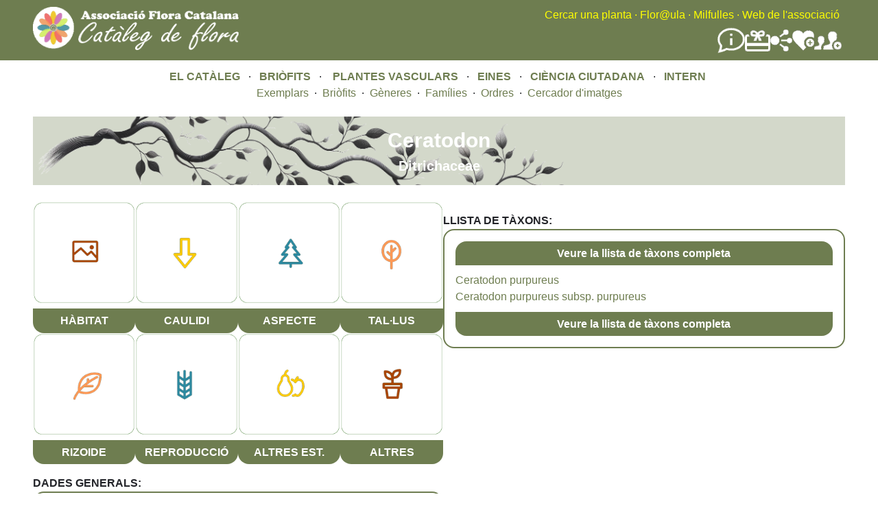

--- FILE ---
content_type: text/html; charset=UTF-8
request_url: https://floracatalana.cat/flora/node/46417
body_size: 4833
content:
<!DOCTYPE html>
<html lang="en" dir="ltr">
  <head>
    <meta charset="utf-8" />
<meta name="Generator" content="Drupal 10 (https://www.drupal.org)" />
<meta name="MobileOptimized" content="width" />
<meta name="HandheldFriendly" content="true" />
<meta name="viewport" content="width=device-width, initial-scale=1.0" />
<noscript><link rel="stylesheet" href="/flora/core/themes/claro/css/components/dropbutton-noscript.css?t4p8rr" />
</noscript><link rel="icon" href="/flora/core/misc/favicon.ico" type="image/vnd.microsoft.icon" />
<link rel="canonical" href="http://floracatalana.cat/flora/node/46417" />
<link rel="shortlink" href="http://floracatalana.cat/flora/node/46417" />

    <title>Ceratodon | Flora Catalana</title>
    <link rel="stylesheet" media="all" href="/flora/sites/default/files/css/css_r4UGKbRgrzvSAFM7t4G8jhdbeetVTNsctvApZmsh0kc.css?delta=0&amp;language=en&amp;theme=fcflora&amp;include=[base64]" />
<link rel="stylesheet" media="all" href="https://tile.gbif.org/ui/ol.css" />
<link rel="stylesheet" media="all" href="/flora/sites/default/files/css/css_3jZkp6bp0gm5nLgBba7btXeUD_Ju6YWiVgXXT-EqDQo.css?delta=2&amp;language=en&amp;theme=fcflora&amp;include=[base64]" />
<link rel="stylesheet" media="all" href="/flora/sites/default/files/css/css_i7Flvl3eJEER-dP74DtSpl7Dh99ljvTBcQzn5KMc0Ow.css?delta=3&amp;language=en&amp;theme=fcflora&amp;include=[base64]" />

    <script src="/flora/sites/default/files/js/js_sGuJcJXL0dFkTrfxxauLG1OhH0uxWJ9iBB-D0RpEfRQ.js?scope=header&amp;delta=0&amp;language=en&amp;theme=fcflora&amp;include=[base64]"></script>

  </head>
  <body class="fontyourface path-node page-node-type-briofits-genere">
        <a href="#main-content" class="visually-hidden focusable skip-link">
      Skip to main content
    </a>
    
      <div class="page-wrapper dialog-off-canvas-main-canvas" data-off-canvas-main-canvas>
    
    <div class="content-header clearfix" style="background-color:#6E7D50; style="flex-wrap:wrap;">
  <header_left style="float:left; width:35%; min-width:400px;">
    <div class="layout-container">
        <div class="region region-left-breadcrumb">
    <div id="block-fcflora-nouheaderleft" class="block block-block-content block-block-content41795761-fc99-4782-aff9-f0baa8b55c35">
  
    
      
            <div class="clearfix text-formatted field field--name-body field--type-text-with-summary field--label-hidden field__item"><a href="/flora/cataleg"><img style="margin-bottom:15px;margin-top:10px;" src="/flora/sites/default/files/inline-images/LogoCatalegFlora1b.png" width="300" height="63" align="left" loading="lazy"></a></div>
      
  </div>

  </div>

    </div>
  </header_left>
  <header style="float:right; width:65%; min-width:400px;">  
    <div class="layout-container">
      <div class="region region-breadcrumb">
  <div id="block-fcflora-nouheader" class="block block-block-content block-block-content02447009-485d-494e-a923-1107c0f73388">
  
    
      
            <div class="clearfix text-formatted field field--name-body field--type-text-with-summary field--label-hidden field__item"><div style="float:right;text-align:right;"><div style="margin-top:10px;"><a class="menu_header" href="/flora/cercador-principal">Cercar una planta</a> <font color="yellow">·</font> <a class="menu_header" href="http://floracatalana.site/floraula/login/index.php" target="blank">Flor@ula</a> <font color="yellow">·</font> <a class="menu_header" href="/drupal843/milfulles" target="blank">Milfulles</a><font color="yellow"> ·</font> <a class="menu_header" href="/drupal843" target="blank">Web de l'associació</a><font color="yellow">&nbsp;</font>&nbsp;</div><div style="align-items:center;display:flex;flex-direction:row;flex-wrap:nowrap;gap:40px;justify-content:flex-end;margin-right:5px;margin-top:5px;"><div><a href="/drupal843/difusio/noticies" title="Notícies"><img src="/flora/sites/default/files/inline-images/noticies.png" alt="Notícies" width="40" height="40" loading="lazy"></a></div><div><a href="/drupal843/associacio/donatius" title="Fer un donatiu a Flora Catalana"><img src="/flora/sites/default/files/inline-images/FerDonatiuBlanc.png" alt="Donatius" width="37" height="37" loading="lazy"></a></div><div><a href="/drupal843/difusio/xarxes" title="Les xarxes socials de Flora Catalana"><img src="/flora/sites/default/files/inline-images/SocialNetworkBlanc.png" alt="Xarxes socials" width="32" height="32" loading="lazy"></a></div><div><a href="/flora/cienciaciutadana" title="Fer-se voluntari a Flora Catalana"><img src="/flora/sites/default/files/inline-images/FerseVoluntariBlanc.png" alt="Fer-se voluntari" width="32" height="32" loading="lazy"></a></div><div><a href="/drupal843/associacio/associarse" title="Fer-se soci de Flora Catalana"><img src="/flora/sites/default/files/inline-images/FerseSociBlanc.png" alt="Fer-se soci" width="40" height="40" loading="lazy"></a></div></div></div></div>
      
  </div>

</div>

    </div>
    <div class="layout-container">
      
    </div>
  </header>
  </div>

  <div class="layout-container">
      <div class="region region-pre-content">
    <div id="block-fcflora-noumenuprincipal" class="block block-block-content block-block-contenta53e0cb9-34a2-4728-af69-63933eb088ee">
  
    
      
            <div class="clearfix text-formatted field field--name-body field--type-text-with-summary field--label-hidden field__item"><div align="center"><a class="menu_principal" href="/flora/cataleg">EL CATÀLEG</a> &nbsp; · &nbsp;&nbsp;<a class="menu_principal" href="/flora/briofits">BRIÒFITS&nbsp;</a> &nbsp;· &nbsp; &nbsp;<a class="menu_principal" href="/flora/vasculars">PLANTES VASCULARS</a> &nbsp; · &nbsp;&nbsp;<a class="menu_principal" href="/flora/eines">EINES</a> &nbsp; · &nbsp;&nbsp;<a class="menu_principal" href="/flora/cienciaciutadana">CIÈNCIA CIUTADANA</a> &nbsp; · &nbsp;&nbsp;<a class="menu_principal" href="/flora/intern">INTERN</a>&nbsp;</div></div>
      
  </div>
<div id="block-fcflora-noumenubrioct" class="block block-block-content block-block-content4c430ec4-2f5a-4d1e-b1a6-d70d228e4345">
  
    
      
            <div class="clearfix text-formatted field field--name-body field--type-text-with-summary field--label-hidden field__item"><div style="padding-bottom:10px;width:100%;">
    <div align="center">
        <a class="menu_secundari" href="/flora/briofits/exemplarscodi" title="Cerca d'exemplars" data-drupal-link-system-path="briofits/exemplarscodi">Exemplars</a> &nbsp;· &nbsp;<a class="menu_secundari" href="/flora/briofits/taxonsfinalsnocodi" title="Cerca de tàxons finals" data-drupal-link-system-path="briofits/taxonsfinalsnocodi">Briòfits</a> &nbsp;· &nbsp;<a class="menu_secundari" href="/flora/briofits/generesnocodi" title="Cerca de gèneres" data-drupal-link-system-path="briofits/generesnocodi">Gèneres</a> &nbsp;· &nbsp;<a class="menu_secundari" href="/flora/briofits/familiesnocodi" title="Cercador de famílies" data-drupal-link-system-path="briofits/familiesnocodi">Famílies</a> &nbsp;· &nbsp;<a class="menu_secundari" href="/flora/briofits/ordresnocodi" title="Cerca per ordre" data-drupal-link-system-path="briofits/ordresnocodi">Ordres</a> &nbsp;· &nbsp;<a class="menu_secundari" href="/flora/briofits/cerador_general_imatges" data-drupal-link-system-path="briofits/cerador_general_imatges">Cercador d'imatges</a>
    </div>
</div></div>
      
  </div>

  </div>

  </div>
  <div class="content-header" style="background-color:rgba(110, 125, 80, 0.5); background-image: url('/flora/sites/default/files/inline-images/brancacercador6.png');  background-repeat: no-repeat; background-position: left; background-size: 800px auto;">
    
  </div>
  
  <div class="layout-container">  
    <main class="page-content clearfix" role="main">
      <div class="visually-hidden"><a id="main-content" tabindex="-1"></a></div>
      
              <div class="help">
          
        </div>
            
            
      <div style="float:left;width:50%;">
        
      </div>
      <div style="float:right;width:50%;">
        
      </div>
        <div class="region region-content">
    <div data-drupal-messages-fallback class="hidden messages-list"></div><div id="block-fcflora-mainpagecontent" class="block block-system block-system-main-block">
  
    
      


<article data-history-node-id="46417" class="node node--type-briofits-genere node--view-mode-full">

  
    

  
  <div class="node__content">
    
    
                <div class="titol_pagina">  
            <div> Ceratodon </div>
            <div style="font-size: 20px;"> Ditrichaceae </div>
        </div>  
     
                <div class="flex2-pare">
            
                        <div class="flex2-fill-left">

                                <div class="flex1-superpare">
                    <div class="flex1-pare">
                        <div class="flex1-fill">   
                            <a href="/flora/briofits-galeria-taxon-relacions-genere?field_codi3_value=BGen47&field_categoria1_value=HÀBITAT">
                                <img class="vertexs-arrodonits" src="/flora/sites/default/files/inline-images/imghabitat.png" alt="Imatges d'hàbitat">
                            </a>
                            <br/>
                            <div class="boto-imatge">
                                <a href="/flora/briofits-galeria-taxon-relacions-genere?field_codi3_value=BGen47&field_categoria1_value=HÀBITAT"><font color="white">HÀBITAT</font></a>
                            </div>
                        </div>
                        <div class="flex1-fill">
                            <a href="/flora/briofits-galeria-taxon-relacions-genere?field_codi3_value=BGen47&field_categoria1_value=CAULIDI">
                                <img class="vertexs-arrodonits" src="/flora/sites/default/files/inline-images/imgsubterrani.png" alt="Imatges de la part subterrània">
                            </a>
                            <br/>
                            <div class="boto-imatge">
                                <a href="/flora/briofits-galeria-taxon-relacions-genere?field_codi3_value=BGen47&field_categoria1_value=CAULIDI"><font color="white">CAULIDI</font></a>
                            </div>
                        </div>
                        <div class="flex1-fill">
                            <a href="/flora/briofits-galeria-taxon-relacions-genere?field_codi3_value=BGen47&field_categoria1_value=ASPECTE">
                                <img class="vertexs-arrodonits" src="/flora/sites/default/files/inline-images/imgport.png" alt="Imatges del port de la planta">
                            </a>
                            <br/>
                            <div class="boto-imatge">
                                <a href="/flora/briofits-galeria-taxon-relacions-genere?field_codi3_value=BGen47&field_categoria1_value=ASPECTE"><font color="white">ASPECTE</font></a>
                            </div>
                        </div>
                        <div class="flex1-fill">
                            <a href="/flora/briofits-galeria-taxon-relacions-genere?field_codi3_value=BGen47&field_categoria1_value=FIL·LIDI/TAL·LUS">
                                <img class="vertexs-arrodonits" src="/flora/sites/default/files/inline-images/imgtija.png" alt="imatges de la tija o tronc">
                            </a>
                            <br/>
                            <div class="boto-imatge">
                                <a href="/flora/briofits-galeria-taxon-relacions-genere?field_codi3_value=BGen47&field_categoria1_value=FIL·LIDI/TAL·LUS"><font color="white">TAL·LUS</font></a>
                            </div>
                        </div>
                    </div>

                    <div class="flex1-pare">
                        <div class="flex1-fill">
                            <a href="/flora/briofits-galeria-taxon-relacions-genere?field_codi3_value=BGen47&field_categoria1_value=RIZOIDE">
                                <img class="vertexs-arrodonits" src="/flora/sites/default/files/inline-images/imgfulla.png" alt="Imatges de les fulles">
                            </a>
                            <br/>
                            <div class="boto-imatge">
                                <a href="/flora/briofits-galeria-taxon-relacions-genere?field_codi3_value=BGen47&field_categoria1_value=RIZOIDE"><font color="white">RIZOIDE</font></a>
                            </div>
                        </div>
                        <div class="flex1-fill">
                            <a href="/flora/briofits-galeria-taxon-relacions-genere?field_codi3_value=BGen47&field_categoria1_value=REPRODUCCIÓ">
                                <img class="vertexs-arrodonits" src="/flora/sites/default/files/inline-images/imgflor.png" alt="Imatges de les flors i de les inflorescències">
                            </a>
                            <br/>
                            <div class="boto-imatge">
                                <a href="/flora/briofits-galeria-taxon-relacions-genere?field_codi3_value=BGen47&field_categoria1_value=REPRODUCCIÓ"><font color="white">REPRODUCCIÓ</font></a>
                            </div>
                        </div>
                        <div class="flex1-fill">
                            <a href="/flora/briofits-galeria-taxon-relacions-genere?field_codi3_value=BGen47&field_categoria1_value=ALTRES%20ESTRUCTURES">
                                <img class="vertexs-arrodonits" src="/flora/sites/default/files/inline-images/imgfruit.png" alt="Imatges dels fruits i les infructescències">
                            </a>
                            <br/>
                            <div class="boto-imatge">
                                <a href="/flora/briofits-galeria-taxon-relacions-genere?field_codi3_value=BGen47&field_categoria1_value=ALTRES%20ESTRUCTURES"><font color="white">ALTRES EST.</font></a>
                            </div>
                        </div>
                        <div class="flex1-fill">
                            <a href="/flora/briofits-galeria-taxon-relacions-genere?field_codi3_value=BGen47&field_categoria1_value=ALTRES">
                                <img class="vertexs-arrodonits" src="/flora/sites/default/files/inline-images/imgaltres.png" alt="Altres imatges">
                            </a>
                            <br/>
                            <div class="boto-imatge">
                                <a href="/flora/briofits-galeria-taxon-relacions-genere?field_codi3_value=BGen47&field_categoria1_value=ALTRES"><font color="white">ALTRES</font></a>
                            </div>
                        </div>
                    </div>
                </div>
            
                
                
                <div style="margin-top:1rem;">
                    <b>DADES GENERALS:</b>
                </div>
                <div class="div-amb-requadre">
                    <div>
                        <b>Codi del gènere:</b> 
                                                    BGen47
                                            </div>
                    <div>
                        <b>Nom del gènere: </b> 
                                                    Ceratodon
                                            </div>  
                    <div>
                        <b>Família: </b> 
                                                    Ditrichaceae
                                            </div>
                    <div>
                        <b>Ordre: </b> 
                                                                                    Dicranales
                                                                        </div>
                </div>

            </div>

                        <div class="flex2-fill-right">
                              
                                <div style="margin-top:1rem;">
                    <b>LLISTA DE TÀXONS:</b><br/>
                </div>
                <div class="div-amb-requadre">
                    <div class="boto-imatge-revers" style="margin-bottom:10px;">
                        <a href="/flora/briofits/taxonsfinals?field_codi3_value=BGen47"><font color="white">Veure la llista de tàxons completa</font></a>
                    </div>
                    <div class="views-element-container"><div class="view view-briofits-relacio-taxons-per-fitxa-genere view-id-briofits_relacio_taxons_per_fitxa_genere view-display-id-default js-view-dom-id-f2f1931479b5dcc9e6fbd60ae21168ee933be998e7e5a01bb3777ddfd6f7ab4b">
  
    
      
      <div class="view-content">
          <div class="views-row"><div class="views-field views-field-field-nom-cientific1"><div class="field-content"><a href="/flora/briofits/taxonsfinals/BTax136" hreflang="en">Ceratodon purpureus</a></div></div></div>
    <div class="views-row"><div class="views-field views-field-field-nom-cientific1"><div class="field-content"><a href="/flora/briofits/taxonsfinals/BTax135" hreflang="en">Ceratodon purpureus subsp. purpureus</a></div></div></div>

    </div>
  
      
          </div>
</div>

                    <div class="boto-imatge" style="margin-top:10px;">
                        <a href="/flora/briofits/taxonsfinals?field_codi3_value=BGen47"><font color="white">Veure la llista de tàxons completa</font></a>
                    </div>
                </div>

            </div>
        </div>

  </div>

</article>

  </div>

  </div>

    </main>
  </div>

  <div class="layout-container">
    
  </div>
  <div class="content-header" style="background-color:#6E7D50;">
      <div class="region region-peu-color">
    <div id="block-fcflora-noupeudepaginasocis" class="block block-block-content block-block-contentf4699f23-fa50-4929-9974-260270499cb1">
  
    
      
            <div class="clearfix text-formatted field field--name-body field--type-text-with-summary field--label-hidden field__item"><div style="display:flex;flex-wrap:wrap;justify-content:space-around;margin-top:20px;width:100%;"><div style="align-items:center;display:flex;flex-direction:column;min-width:400px;width:30%;"><div align="center"><font color="white">Contactar amb l'associació:</font><br><font class="black">comunicacio@floracatalana.cat</font>, <font color="black">president@floracatalana.cat</font></div><div style="margin-bottom:10px;"><img src="/flora/sites/default/files/inline-images/asociacio.png" alt="associacio" width="110" height="110" loading="lazy"></div></div><div style="align-items:center;display:flex;flex-direction:column;min-width:400px;width:30%;"><div align="center"><font color="white">Fer-se'n soci no comporta cap obligació ni quota, i et permetrà rebre tota la informació de les activitats, la nostra revista i participar en els nostres grups de treball, si ho desitges</font></div><div style="margin-bottom:10px;margin-top:15px;"><a href="http://www.floracatalana.cat/drupal843/associacio/associarse"><img src="/flora/sites/default/files/inline-images/socis.png" data-entity-uuid="8d1d4624-2647-4267-8c78-8548832eac09" data-entity-type="file" alt="Socis" width="230" height="79" loading="lazy"></a></div></div><div style="align-items:center;display:flex;flex-direction:column;min-width:400px;width:30%;"><div align="center"><font color="white">Fent-hi un donatiu ens ajudareu a fer front a les despeses que comporten els projectes que duem a terme, sense ànim de lucre, a Flora Catalana. Tots en sortirem beneficiats</font></div><div style="margin-bottom:10px;margin-top:15px;"><a href="http://www.floracatalana.cat/drupal843/associacio/donatius"><img src="/flora/sites/default/files/inline-images/donatiu.png" data-entity-uuid="fce70c46-000d-4e6f-9e80-9b97c28d644e" data-entity-type="file" alt="Donatiu" width="85" height="85" loading="lazy"></a></div></div></div></div>
      
  </div>
<div id="block-fcflora-noupeudepagina" class="block block-block-content block-block-contentd09390ae-84b4-4489-b013-fab65b6b73c2">
  
    
      
            <div class="clearfix text-formatted field field--name-body field--type-text-with-summary field--label-hidden field__item"><p align="center">
    <font color="white">Llicència de la web de l'associació, del Catàleg de Flora&nbsp;i de Milfulles</font>&nbsp;<br>
    <a class="link_sobre_verd" href="https://creativecommons.org/licenses/by-nc-nd/4.0/deed.ca"><em>Creative Comons</em>&nbsp;BY-NC-ND</a> <font color="white">. 2018 (V3.2024)</font>&nbsp;<br>
    <a class="link_sobre_verd" href="http://www.floracatalana.cat/drupal843/associacio/creditsweb">Associació Flora Catalana</a>
</p></div>
      
  </div>

  </div>

  </div>
  </div>

    
    <script type="application/json" data-drupal-selector="drupal-settings-json">{"path":{"baseUrl":"\/flora\/","pathPrefix":"","currentPath":"node\/46417","currentPathIsAdmin":false,"isFront":false,"currentLanguage":"en"},"pluralDelimiter":"\u0003","suppressDeprecationErrors":true,"colorbox":{"opacity":"0.85","current":"{current} of {total}","previous":"\u00ab Prev","next":"Next \u00bb","close":"Close","maxWidth":"98%","maxHeight":"98%","fixed":true,"mobiledetect":true,"mobiledevicewidth":"480px"},"user":{"uid":0,"permissionsHash":"54a6f96bd6995095710d2e79de1e9a15794085f0e9f2fbd3fece503637394f9f"}}</script>
<script src="/flora/sites/default/files/js/js_uqIe33vUX-PIB00S8Fsg0dA1MHoQBM4E7xAQMoU_vQ0.js?scope=footer&amp;delta=0&amp;language=en&amp;theme=fcflora&amp;include=[base64]"></script>
<script src="https://tile.gbif.org/ui/ol.js"></script>
<script src="/flora/sites/default/files/js/js_e-6EKl-1wwYiE_QmCtBIq8aDF17Fam6mu25CD2EpgJo.js?scope=footer&amp;delta=2&amp;language=en&amp;theme=fcflora&amp;include=[base64]"></script>

  </body>
</html>


--- FILE ---
content_type: text/css
request_url: https://floracatalana.cat/flora/sites/default/files/css/css_i7Flvl3eJEER-dP74DtSpl7Dh99ljvTBcQzn5KMc0Ow.css?delta=3&language=en&theme=fcflora&include=eJxljlEOwjAMQy9UliNVWZtVQWkzNS2wnZ7CGHzw49jWk2I0o-a5XCk0rRDMJrLGYj6Sz1S6w3-iaPcHlURnFHNBReusDzjNr4m0YJf2LbxxXoW8KEZ4iUsz7z7jCqcZbCWIta8oUyYzTHR0RWtG4X1Ewapw_L9Y24RLcjemu8Fbp6yxy8kNNdvG8EhuCctYgvC5wvMTzrdmRQ
body_size: 341
content:
/* @license GNU-GPL-2.0-or-later https://www.drupal.org/licensing/faq */
.menu_principal{color:#6E7D50;background-color:transparent;text-decoration:none;font-size:16px;font-style:normal;font-weight:bold;}.menu_principal:visited{color:#808000;}.menu_principal:hover{color:#F39C12;}.menu_secundari{color:#6E7D50;background-color:transparent;text-decoration:none;font-size:16px;font-style:normal;}.menu_secundari:hover{color:#F39C12;}.menu_marro_fons_verd_primari{color:brown;background-color:transparent;text-decoration:none;font-size:16px;font-style:normal;font-weight:normal;}.menu_marro_fons_verd_primari:hover{color:white;}.menu_negre_fons_ved_primari{color:black;background-color:transparent;text-decoration:none;font-size:16px;font-style:normal;font-weight:bold;}.menu_negre_fons_verd_primari:hover{color:#F39C12;}.menu_blanc_fons_verd_primari{color:white;background-color:transparent;text-decoration:none;font-size:16px;font-style:normal;font-weight:bold;}.menu_blanc_fons_verd_primari:hover{color:#F39C12;}.menu_blanc_fons_verd_secundari{color:white;background-color:transparent;text-decoration:none;font-size:16px;font-style:normal;}.menu_blanc_fons_verd_secundari:hover{color:#F39C12;}.menu_header{color:yellow;background-color:transparent;text-decoration:none;font-size:16px;font-style:normal;}.menu_header:hover{color:red;}.titol_amb_linia{color:#6E7D50;background-color:transparent;text-decoration:none;font-size:18px;font-style:normal;font-weight:bold;border-bottom:2px solid grey;margin-bottom:20px;}.link_sobre_verd{color:yellow;background-color:transparent;text-decoration:none;font-size:16px;font-style:normal;}.link_sobre_verd:hover{color:#3498DB;}a{color:#6E7D50;background-color:transparent;text-decoration:none;font-size:16px;font-style:normal;}a:hover{color:#F39C12;}.boto-resaltat-menu{border:2px solid rgba(110,125,80,1);padding:0.45rem;border-radius:1rem 1rem 1rem 1rem;text-align:center;margin-bottom:8px;background-image:url('/flora/sites/default/files/inline-images/logoperfilat.png');background-position:right;background-size:contain;background-repeat:no-repeat;color:rgba(110,125,80,1);}
.toolbar{margin-top:0;}.content-header{padding:0px;}.page-content{margin-top:0px;}.titol-capsalera-fodo-verd{font-size:1rem;padding:25px;}
